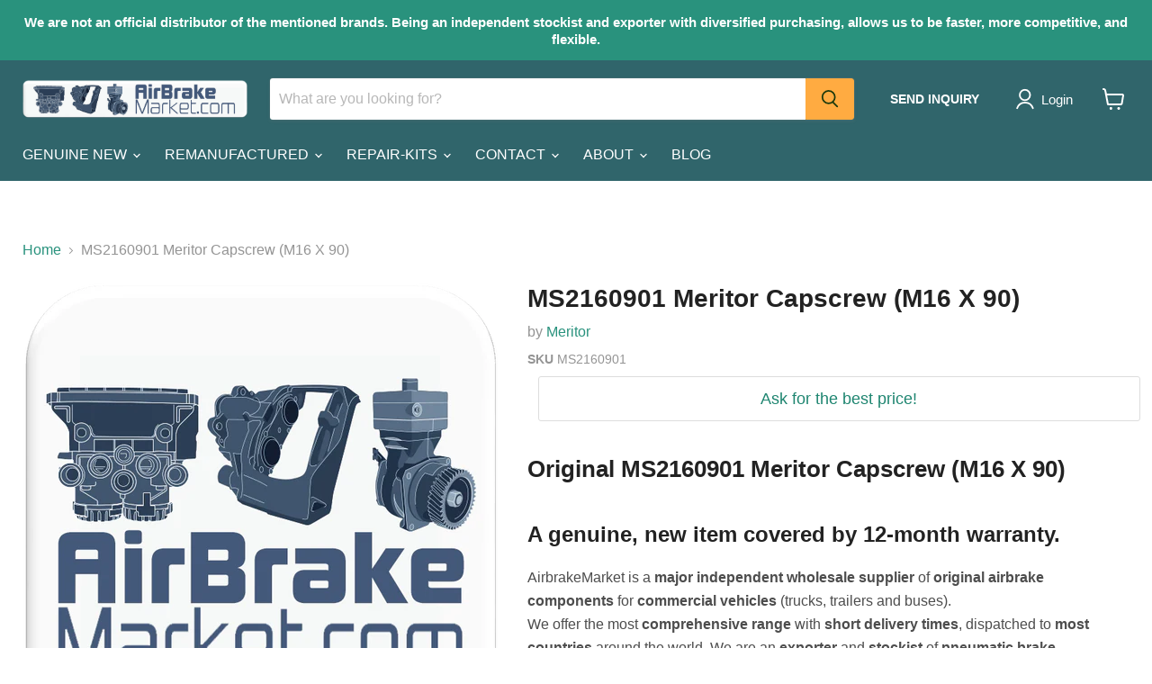

--- FILE ---
content_type: text/html; charset=utf-8
request_url: https://airbrakemarket.com/collections/all/products/ms2160901-meritor-capscrew-m16-x-90?view=recently-viewed
body_size: 1201
content:




















  











<li
  class="productgrid--item  imagestyle--cropped-small        product-recently-viewed-card  show-actions--mobile"
  data-product-item
  data-product-quickshop-url="/products/ms2160901-meritor-capscrew-m16-x-90"
  data-quickshop-hash="32043150eac04139086fec83852144fbc60121ddc8cbab207171d9ada2b32498"
  
    data-recently-viewed-card
  
>
  <div class="productitem" data-product-item-content>
    <div class="product-recently-viewed-card-time" data-product-handle="ms2160901-meritor-capscrew-m16-x-90">
      <button
        class="product-recently-viewed-card-remove"
        aria-label="close"
        data-remove-recently-viewed
      >
        <svg
  aria-hidden="true"
  focusable="false"
  role="presentation"
  width="10"
  height="10"
  viewBox="0 0 10 10"
  xmlns="http://www.w3.org/2000/svg"
>
  <path d="M6.08785659,5 L9.77469752,1.31315906 L8.68684094,0.225302476 L5,3.91214341 L1.31315906,0.225302476 L0.225302476,1.31315906 L3.91214341,5 L0.225302476,8.68684094 L1.31315906,9.77469752 L5,6.08785659 L8.68684094,9.77469752 L9.77469752,8.68684094 L6.08785659,5 Z"></path>
</svg>
      </button>
    </div>
    <a
      class="productitem--image-link"
      href="/products/ms2160901-meritor-capscrew-m16-x-90"
      tabindex="-1"
      data-product-page-link
    >
      <figure class="productitem--image" data-product-item-image>
        
          
          

  
    <noscript data-rimg-noscript>
      <img
        
          src="//airbrakemarket.com/cdn/shop/products/Airbrakemarket_1_8792823d-d3bc-4aff-852b-56d04fa05e1f_512x512.png?v=1741169615"
        

        alt="MS2160901 Meritor Capscrew (M16 X 90)"
        data-rimg="noscript"
        srcset="//airbrakemarket.com/cdn/shop/products/Airbrakemarket_1_8792823d-d3bc-4aff-852b-56d04fa05e1f_512x512.png?v=1741169615 1x, //airbrakemarket.com/cdn/shop/products/Airbrakemarket_1_8792823d-d3bc-4aff-852b-56d04fa05e1f_671x671.png?v=1741169615 1.31x"
        class="productitem--image-primary"
        
        
      >
    </noscript>
  

  <img
    
      src="//airbrakemarket.com/cdn/shop/products/Airbrakemarket_1_8792823d-d3bc-4aff-852b-56d04fa05e1f_512x512.png?v=1741169615"
    
    alt="MS2160901 Meritor Capscrew (M16 X 90)"

    
      data-rimg="lazy"
      data-rimg-scale="1"
      data-rimg-template="//airbrakemarket.com/cdn/shop/products/Airbrakemarket_1_8792823d-d3bc-4aff-852b-56d04fa05e1f_{size}.png?v=1741169615"
      data-rimg-max="673x672"
      data-rimg-crop="false"
      
      srcset="data:image/svg+xml;utf8,<svg%20xmlns='http://www.w3.org/2000/svg'%20width='512'%20height='512'></svg>"
    

    class="productitem--image-primary"
    
    
  >



  <div data-rimg-canvas></div>


        

        
























  
  
  

  <span class="productitem__badge productitem__badge--sale"
    data-badge-sales
    style="display: none;"
  >
    <span data-badge-sales-range>
      
        Sale
      
    </span>
    <span data-badge-sales-single style="display: none;">
      
        Sale
      
    </span>
  </span>
      </figure>
    </a><div class="productitem--info">
      

      

      <h2 class="productitem--title">
        <a href="/products/ms2160901-meritor-capscrew-m16-x-90" data-product-page-link>
          MS2160901 Meritor Capscrew (M16 X 90)
        </a>
      </h2>

      
        <span class="productitem--vendor">
          <a href="/collections/vendors?q=Meritor" title="Meritor">Meritor</a>
        </span>
      

      
      	
      	
      

      

      
        <div class="productitem--description">
          <p>

Original MS2160901 Meritor Capscrew (M16 X 90)
A genuine, new item covered by 12-month warranty.
AirbrakeMarket is a major independent wholesale ...</p>

          
            <a
              href="/products/ms2160901-meritor-capscrew-m16-x-90"
              class="productitem--link"
              data-product-page-link
            >
              View full details
            </a>
          
        </div>
      
    </div>

    
  </div>

  
    <script type="application/json" data-quick-buy-settings>
      {
        "cart_redirection": true,
        "money_format": "€{{amount_with_comma_separator}}"
      }
    </script>
  
</li>

